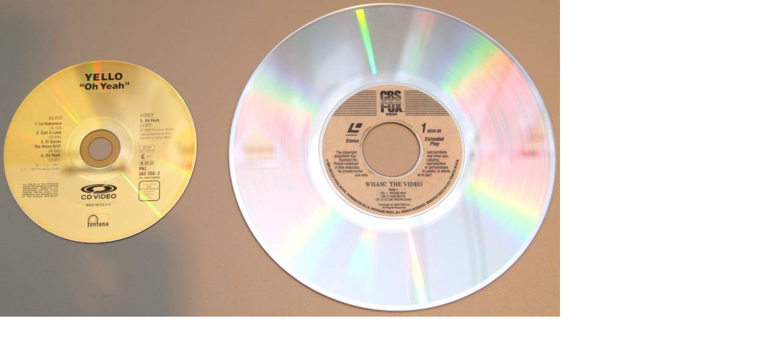

--- FILE ---
content_type: text/html
request_url: http://www.fernsehmuseum.info/index.php?eID=tx_cms_showpic&file=uploads%2Fpics%2FCBS-und-CD-Video-vergleich-1628.jpg&width=1280m&height=1024m&bodyTag=%3Cbody%20style%3D%22margin%3A0%3B%20background%3A%23fff%3B%22%3E&wrap=%3Ca%20href%3D%22javascript%3Aclose%28%29%3B%22%3E%20%7C%20%3C%2Fa%3E&md5=8a1d613daf5e699b02d502fc1f3462c3
body_size: 360
content:

<!DOCTYPE HTML PUBLIC "-//W3C//DTD HTML 4.0 Transitional//EN">

<html>
<head>
	<title>Image</title>
	<meta name="robots" content="noindex,follow" />
</head>
		<body style="margin:0; background:#fff;"><a href="javascript:close();"><img src="uploads/pics/CBS-und-CD-Video-vergleich-1628.jpg" width="919" height="520" border="0" alt="" /></a>
		</body>
		</html>